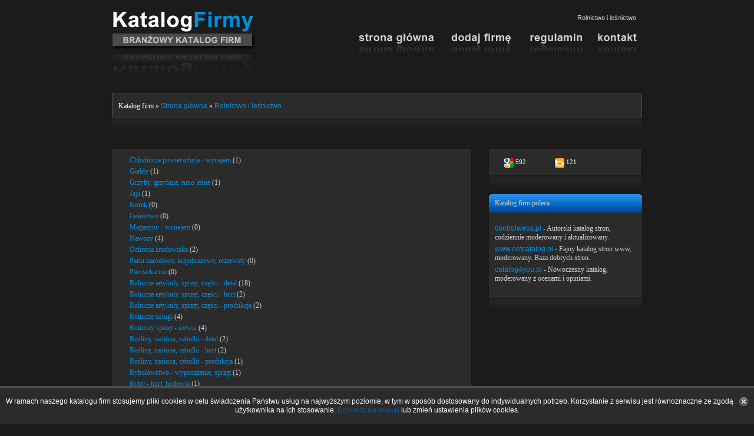

--- FILE ---
content_type: text/html; charset=utf-8
request_url: https://www.katalogfirmy.net/11,Rolnictwo_i_lesnictwo,strona4.html
body_size: 2643
content:
<!DOCTYPE html>
<html lang="pl">
<head>
	<meta charset="utf-8"/>
	<meta name="viewport" content="width=device-width, initial-scale=1.0, minimum-scale=1.0, maximum-scale=1.0, user-scalable=no" />
	<title>Rolnictwo i leśnictwo - strona 4 - Katalog Firm</title>	<meta name="Description" content="Lista firm w kategorii - Rolnictwo i leśnictwo - strona 4"/>	<meta name="google-site-verification" content="_SZ-msKBQv1mWhpgwlo6ZEohgQw-X-1m-6MMjeG-dL8" />
	<meta name="Robots" content="all" />
	<link href="https://www.katalogfirmy.net/css/main.min.css?ver=2024011814" rel="stylesheet"/>
	<link href="https://www.katalogfirmy.net/css/slider.min.css" rel="stylesheet" type="text/css" media="screen" />
		<link href="https://www.katalogfirmy.net/css/responsive.css" rel="stylesheet"/>
	<script src="https://www.katalogfirmy.net/js/jquery-1.4.2.min.js"></script>
	<script src="https://www.katalogfirmy.net/js/ajax.min.js"></script>
	<script src="https://www.katalogfirmy.net/js/functions.min.js"></script>
		<link rel="shortcut icon" href="favicon.ico" type="image/x-icon" />
</head>
<body>
		<!-- START: Katalog Firm -->
	<div id="main">
		<!-- Katalog Firm - Header -->
		<div id="header">
			<div id="head">
				<div id="logo"><a href="https://www.katalogfirmy.net" title="Katalog Firm - KatalogFirmy.net"><img src="/img/logo.png" alt="Katalog Firm - KatalogFirmy.net" title="Katalog Firm - KatalogFirmy.net"/></a></div>
				<div id="top">
					<div class="h_info"><h1 class="h1_title">Rolnictwo i leśnictwo</h1></div>
					
					<!-- Katalog Firm: Menu -->
					<div id="menu">
						<ul>
	<li class="menu_home"><a href="https://www.katalogfirmy.net">&nbsp;</a></li>
	<li class="menu_zglos_strone"><a href="https://www.katalogfirmy.net/dodaj-firme.html">&nbsp;</a></li>
	<li class="menu_regulamin"><a href="https://www.katalogfirmy.net/regulamin.html">&nbsp;</a></li>
	<li class="menu_kontakt"><a href="https://www.katalogfirmy.net/kontakt.html">&nbsp;</a></li>
</ul>
<div class="clear"></div>					</div>
					
				</div>
				<div class="clear"></div>
			</div>
		</div>
				<!-- Katalog Firm: Nawigacja -->
		<div id="navi" class="navi2">
			<div>
Katalog firm &raquo; <a href="https://www.katalogfirmy.net">Strona główna</a>
 &raquo; <a href="/11,Rolnictwo_i_lesnictwo.html">Rolnictwo i leśnictwo</a>
</div>		</div>
		<div class="btm"></div>
		<!-- Katalog Firm: Treść -->
		<div id="side">
			<div id="content">
				
<div class="content1">
	<div class="content_left">
	

		<div class="okno1">
			<div style="padding:2px 10px"><a href="/11,944,Rolnictwo_i_lesnictwo,Chlodnicza_powierzchnia_wynajem.html">Chłodnicza powierzchnia - wynajem</a> (1)
			</div>
			<div style="padding:2px 10px"><a href="/11,945,Rolnictwo_i_lesnictwo,Gieldy.html">Giełdy</a> (1)
			</div>
			<div style="padding:2px 10px"><a href="/11,946,Rolnictwo_i_lesnictwo,Grzyby_grzybnie_runo_lesne.html">Grzyby, grzybnie, runo leśne</a> (1)
			</div>
			<div style="padding:2px 10px"><a href="/11,947,Rolnictwo_i_lesnictwo,Jaja.html">Jaja</a> (1)
			</div>
			<div style="padding:2px 10px"><a href="/11,948,Rolnictwo_i_lesnictwo,Korek.html">Korek</a> (0)
			</div>
			<div style="padding:2px 10px"><a href="/11,949,Rolnictwo_i_lesnictwo,Lesnictwo.html">Leśnictwo</a> (0)
			</div>
			<div style="padding:2px 10px"><a href="/11,950,Rolnictwo_i_lesnictwo,Magazyny_wynajem.html">Magazyny - wynajem</a> (0)
			</div>
			<div style="padding:2px 10px"><a href="/11,951,Rolnictwo_i_lesnictwo,Nawozy.html">Nawozy</a> (4)
			</div>
			<div style="padding:2px 10px"><a href="/11,952,Rolnictwo_i_lesnictwo,Ochrona_srodowiska.html">Ochrona środowiska</a> (2)
			</div>
			<div style="padding:2px 10px"><a href="/11,953,Rolnictwo_i_lesnictwo,Parki_narodowe_krajobrazowe_rezerwaty.html">Parki narodowe, krajobrazowe, rezerwaty</a> (0)
			</div>
			<div style="padding:2px 10px"><a href="/11,954,Rolnictwo_i_lesnictwo,Pieczarkarnie.html">Pieczarkarnie</a> (0)
			</div>
			<div style="padding:2px 10px"><a href="/11,955,Rolnictwo_i_lesnictwo,Rolnicze_artykuly_sprzet_czesci_detal.html">Rolnicze artykuły, sprzęt, części - detal</a> (18)
			</div>
			<div style="padding:2px 10px"><a href="/11,956,Rolnictwo_i_lesnictwo,Rolnicze_artykuly_sprzet_czesci_hurt.html">Rolnicze artykuły, sprzęt, części - hurt</a> (2)
			</div>
			<div style="padding:2px 10px"><a href="/11,957,Rolnictwo_i_lesnictwo,Rolnicze_artykuly_sprzet_czesci_produkcja.html">Rolnicze artykuły, sprzęt, części - produkcja</a> (2)
			</div>
			<div style="padding:2px 10px"><a href="/11,958,Rolnictwo_i_lesnictwo,Rolnicze_uslugi.html">Rolnicze usługi</a> (4)
			</div>
			<div style="padding:2px 10px"><a href="/11,959,Rolnictwo_i_lesnictwo,Rolniczy_sprzet_serwis.html">Rolniczy sprzęt - serwis</a> (4)
			</div>
			<div style="padding:2px 10px"><a href="/11,960,Rolnictwo_i_lesnictwo,Rosliny_nasiona_cebulki_detal.html">Rośliny, nasiona, cebulki - detal</a> (2)
			</div>
			<div style="padding:2px 10px"><a href="/11,961,Rolnictwo_i_lesnictwo,Rosliny_nasiona_cebulki_hurt.html">Rośliny, nasiona, cebulki - hurt</a> (2)
			</div>
			<div style="padding:2px 10px"><a href="/11,962,Rolnictwo_i_lesnictwo,Rosliny_nasiona_cebulki_produkcja.html">Rośliny, nasiona, cebulki - produkcja</a> (1)
			</div>
			<div style="padding:2px 10px"><a href="/11,963,Rolnictwo_i_lesnictwo,Rybolowstwo_wyposazenie_sprzet.html">Rybołówstwo - wyposażenie, sprzęt</a> (1)
			</div>
			<div style="padding:2px 10px"><a href="/11,964,Rolnictwo_i_lesnictwo,Ryby_hurt_hodowla.html">Ryby - hurt, hodowla</a> (1)
			</div>
			<div style="padding:2px 10px"><a href="/11,965,Rolnictwo_i_lesnictwo,Wiklina_trzcina_bambus.html">Wiklina, trzcina, bambus</a> (0)
			</div>
			<div style="padding:2px 10px"><a href="/11,966,Rolnictwo_i_lesnictwo,Zboza.html">Zboża</a> (1)
			</div>
			<div style="padding:2px 10px"><a href="/11,967,Rolnictwo_i_lesnictwo,Zwierzeta_hodowlane.html">Zwierzęta hodowlane</a> (13)
			</div>
		</div>		
		<div class="btm1"></div>
		
	</div>
	<div class="content_right">
	
				
				
		<div class="cont3">
	<div class="cat_boty">
			<div><img src="/img/bot_google.png" alt="img"/> 592</div>
			<div><img src="/img/bot_bing.png" alt="img"/> 121</div>
		<div class="clear"></div>
	</div>			
</div>
<div class="btm2"></div>			
		<div class="top2"><h2>Katalog firm poleca</h2></div>
<div class="cont2 rekl">
		<div><a href="https://controlwebs.pl" title="controlwebs.pl">controlwebs.pl</a> - Autorski katalog stron, codziennie moderowany i aktualizowany.</div>
		<div><a href="https://www.netcatalog.pl" title="www.netcatalog.pl">www.netcatalog.pl</a> - Fajny katalog stron www, moderowany. Baza dobrych stron.</div>
		<div><a href="http://catalog4you.pl" title="catalog4you.pl">catalog4you.pl</a> - Nowoczesny katalog, moderowany z ocenami i opiniami. </div>
	</div>		
<div class="btm2"></div>			
	</div>
	<div class="clear"></div>
	
</div>		
					</div>
			<!-- Katalog Firm: Stopka -->
			<div id="stopka">
				<div class="stopka_left"><a href="https://www.katalogfirmy.net" title="Strona główna katalogu">Home</a> | <a href="https://www.katalogfirmy.net/o-katalogu.html" title="O katalogu firm KatalogFirmy.net">O katalogu</a> | <a href="https://www.katalogfirmy.net/dodaj-firme.html" title="Dodaj nową stronę do katalogu firm KatalogFirmy.net">Dodaj firmę</a> | <a href="https://www.katalogfirmy.net/regulamin.html" title="Regulamin katalogu firm KatalogFirmy.net">Regulamin</a> | <a href="https://www.katalogfirmy.net/kontakt.html" title="Kontakt - Katalog firm KatalogFirmy.net">Kontakt</a> | <a href="https://www.katalogfirmy.net/tagi.html" title="Najpopularniejsze tagi w katalogu firm KatalogFirmy.net">Tagi</a> | <a href="https://www.katalogfirmy.net/najnowsze-rss.xml" title="Kanał RSS z najnowszymi stronami w katalogu">RSS</a> | <a href="https://www.katalogfirmy.net/mapa-serwisu.html" title="Mapa strony katalogu KatalogFirmy.net">Mapa strony</a></div>
				<div class="stopka_right">Copyright © 2010-2026 KatalogFirmy.net</div>
				<div class="clear"></div>
			</div>
			<div class="btm"></div>
		</div>
	</div>
		<div id="cookie-info-bar"><a id="cookie_action_button" onclick="cookie_policy_akcept()"></a><span>W ramach naszego katalogu firm stosujemy pliki cookies w celu świadczenia Państwu usług na najwyższym poziomie, w tym w sposób dostosowany do indywidualnych potrzeb. Korzystanie z serwisu jest równoznaczne ze zgodą użytkownika na ich stosowanie. <a href="https://www.katalogfirmy.net/polityka-prywatnosci.html" class="policy_link" rel="nofollow">Dowiedz się więcej</a> lub zmień ustawienia plików cookies.</span></div>
	<script type="text/javascript">
		function cookie_policy_akcept(){
			s_Cookie('cookie_policy_akcept',1,365);
			jQuery('#cookie-info-bar').fadeOut(500);
		}
		function s_Cookie(N,V,D){
			document.cookie=N+'='+escape(V)+(D?'; expires='+new Date(+new Date()+D*864e5).toGMTString():'')+'; path=/'
		}
	</script>	
	 
	<!-- STOP: Katalog Firm -->
	<script type="text/javascript">
		var _gaq = _gaq || [];
		_gaq.push(['_setAccount', 'UA-5862088-14']);
		_gaq.push(['_trackPageview']);
		(function() {
			var ga = document.createElement('script'); ga.type = 'text/javascript'; ga.async = true;
			ga.src = ('https:' == document.location.protocol ? 'https://ssl' : 'http://www') + '.google-analytics.com/ga.js';
			var s = document.getElementsByTagName('script')[0]; s.parentNode.insertBefore(ga, s);
		})();
	</script>
	</body>
</html>


--- FILE ---
content_type: text/css
request_url: https://www.katalogfirmy.net/css/main.min.css?ver=2024011814
body_size: 2857
content:
body,html{padding:0}a,body{font-size:12px}#main,body{margin:0 auto}#header,#logo{text-align:left}#carousel1,#content,#header,#main{width:900px}#alt-text,a{color:#008ede}#menu li,#menu ul{list-style:none}.top1,.top2{min-height:31px;line-height:31px}#carousel1,.comm_content{overflow:hidden}html{margin:0}body{background-color:#1b1b1b;text-align:center;font-family:Verdana;color:#d2d2d2}div,form,p,table{border:0;padding:0;margin:0}img{vertical-align:top;border:0;max-width:100%}a{cursor:pointer;font-family:Verdana,Arial;text-decoration:none}a:hover{text-decoration:underline}textarea{font-size:11px;border:1px solid #ccc;color:#0d2d59}.clear{clear:both}input[type=password],input[type=text]{border:1px solid #ccc;font-size:10px;text-align:left;color:#0d2d59}#topmenu{height:19px;text-align:right;padding-top:6px;padding-right:10px;font-size:11px;font-family:verdana}#alt-text,#title-text{font-family:Arial,Verdana;padding:0}#header{margin:20px auto 10px}#logo{float:left}#content{margin:10px auto 0}#carousel1{height:480px;position:relative}#carousel1 img{border:none}#image-wrapper{width:900px;clear:both;padding:0}#title-text{font-size:22px;margin:10px 20px 0 0;text-align:right}#alt-text,.h_info h1{font-size:11px;text-align:right}#alt-text{margin:5px 20px 0 0}#user-c{padding:0;position:absolute;right:15px;bottom:10px}.cont2,.top2{position:relative}#menu{margin:0;text-align:right;float:right}#menu li,.cat,.catname,.searchdiv,.tagi_tag,.window1{float:left}#menu li{height:52px}#menu li a{display:block;height:52px;text-decoration:none}li.menu_home{width:156px;background:url(../img/menu.png) -15px -11px no-repeat}li.menu_home:hover,li.menu_home_act{width:156px;background:url(../img/menu.png) -15px -68px no-repeat}li.menu_zglos_strone{width:136px;background:url(../img/menu.png) -175px -11px no-repeat}li.menu_zglos_strone:hover,li.menu_zglos_strone_act{width:136px;background:url(../img/menu.png) -175px -68px no-repeat}li.menu_regulamin{width:115px;background:url(../img/menu.png) -312px -11px no-repeat}li.menu_regulamin:hover,li.menu_regulamin_act{width:115px;background:url(../img/menu.png) -312px -68px no-repeat}li.menu_kontakt{width:90px;background:url(../img/menu.png) -430px -11px no-repeat}li.menu_kontakt:hover,li.menu_kontakt_act{width:90px;background:url(../img/menu.png) -430px -68px no-repeat}.h_info h1{margin:0 10px 0 0;color:#d2d2d2;font-weight:400}#searchdiv,.cat,.windows1{text-align:left}.windows1{margin:20px 0}.window1{width:330px}.window1_cont{padding:10px;font-size:11px;width:262px;background-color:#2b2b2b;height:160px}.window1_shadow,.window2_shadow{margin-top:2px;background:url(../img/window1_shadow.png) repeat-x}.window1_shadow{width:282px;height:40px}.window2_shadow{width:1000px;height:40px}h1,h2,h3{padding:0;margin:0;font-size:18px;color:#008ede;font-family:Arial}#search{margin:25px 0 0 50px}#searchdiv{background:url(/img/search_bg.gif) no-repeat;width:460px;height:40px}#searchdiv div{float:left;margin-top:8px}#searchdiv input[type=text]{font-size:12px;padding:2px;border:2px solid #b9c4dc;margin:0 0 0 20px;width:340px;height:16px}.btm1,.btm2{height:20px}#side{width:900px}.button_szukaj{width:50px;border:0;cursor:pointer;font-size:11px;padding:1px}.tagi_tag,.tagi_tag a,.tagi_tag_count{font-size:10px}.kategorie{width:900px;padding:5px 0 15px}.tagi{width:860px;background-color:#2b2b2b;padding:20px;margin-top:10px}.tagi_tag{padding-right:10px}.tagi_tag a{text-decoration:none;font-family:arial}.catname a,.pcat a{font-family:Verdana}.tagi_tag a:hover{text-decoration:underline}.cat{width:290px;font-size:14px;margin:0 12px 12px 0;background:#2b2b2b;border:1px solid #4d4d4d;-webkit-border-radius:5px;-moz-border-radius:5px;border-radius:5px}.cat.rt{margin-right:0}.cat_cont{padding:10px}.catname a{font-size:14px;color:#fff;font-weight:700;text-decoration:none}.catname a:hover{text-decoration:underline}.pcat_full{text-align:right;margin-top:5px}.pcat_full a{text-decoration:none;font-size:10px;color:#d2d2d2}.pcat_full a:hover{text-decoration:underline}.catstr{float:right;width:12px}.catstr img{border:0;display:none}.pcat{padding-top:5px}.pcat a{font-size:10px;text-decoration:none}.top1 div,.top1 h2,.top2 div,.top2 h2{font-size:12px;color:#d2d2d2;font-weight:400;font-family:Verdana}.pcat a:hover{text-decoration:underline}.mo,.najlepsze-zobacz-wiecej a,.najnowsze-komentarze-rss a,.najnowsze-rss a,.najnowsze-zobacz-wiecej a,.pages a,.pages span,.top_tagi a,.wpis_h1_title a,.wpis_h2_title a{text-decoration:none}.content1{width:900px}.content_left{float:left;width:610px;text-align:left}.content_right{float:right;text-align:left;width:260px}.top1{margin-top:10px;background:url(/img/top_bg1.png) center no-repeat;width:610px}.top1 div,.top1 h2{padding:0 10px;margin:0}.cont1{width:590px;background-color:#2b2b2b;padding:10px}.btm1{margin-top:2px;background:url(/img/window1_shadow.png) repeat-x;width:610px}.btm2,.top2{width:260px}.top2{margin-top:10px;background:url(/img/top_bg1.png) center no-repeat;-webkit-border-radius:5px;-moz-border-radius:5px;border-radius:5px;z-index:2}.top2 div,.top2 h2{padding:0 10px;margin:0}.bold,.motitle{font-weight:700}.btm2{margin-top:2px;background:url(/img/window1_shadow.png) repeat-x}.cont2,.cont3{background-color:#2b2b2b}.cont2{margin-top:-5px;width:240px;padding:25px 10px 20px;z-index:1}.cont3{width:258px;padding:5px 0;margin-top:10px}.cont3 .banners{padding:15px 30px;text-align:center;}.cont3 .banners img{max-width:100%}.rekl div{margin-bottom:5px}.wpis,.wpis_premium{border-bottom:1px solid #898989;padding:15px 0}.wpis_left{float:left;margin-left:10px;background:url(/img/screen_bg.png) top left no-repeat;width:140px}.wpis_right{float:left;width:430px}.wpis_title,.wpis_title a{font-family:Verdana;font-size:13px;color:#008ede;font-weight:700}.okno1,.okno1 a,.wpis_content{font-family:verdana}.wpis_cat,.wpis_ocena{color:#898989;font-size:11px}.wpis_cat{margin-top:5px}.wpis_cat a{font-size:11px}.wpis_ocena{margin-top:2px}.wpis_komentarze{text-align:right}.modiv,.motitle,.stopka_left{text-align:left}.mo{width:300px;background:url(/img/mo_bg.png);z-index:100000;position:absolute;margin-left:-10px;color:#fff;padding:10px}#stopka,.okno1{background-color:#2b2b2b}.modiv{border:1px solid #fff;padding:5px}.motitle{padding-bottom:5px}#stopka{margin-top:20px;height:26px}.stopka_left{padding-top:5px;float:left;padding-left:10px}.stopka_right{padding-right:10px;padding-top:5px;float:right;text-align:right}.brak_wpisu,.cat_boty,.cat_boty div,.google_poz,.wpis_boty div{text-align:center}.okno1{margin-top:10px;width:580px;padding:10px 10px 30px 20px}.brak_wpisu{margin:20px 20px 30px 20px;}.wpis_screen{float:left;width:330px}.wpis_right_side{float:left;width:250px}.wpis_right_side div{margin-bottom:5px}.wpis_dane div{margin-top:10px}.wpis_boty{margin-top:20px;height:25px}.wpis_boty div{float:left;color:#fff;font-size:11px;width:62px}.cat_boty{margin-left:3px;margin-top:10px;height:25px}.cat_boty div{display:inline-block;color:#fff;font-size:11px;width:83px}.h1_title{font-family:arial;font-size:14px;color:#008ede;padding:4px 0 0;margin:0;font-weight:400}.wpis_h1_title,.wpis_h1_title a{font-family:Verdana;font-size:16px}.wpis_h1_title{color:#008ede;font-weight:700;text-align:left}.wpis_h1_title a{color:#153da1;font-weight:700;text-align:left}.wpis_h2_title,.wpis_h2_title a{font-family:Verdana;font-size:16px;color:#008ede;text-align:left;font-weight:700}.wpis_h2_title{margin-bottom:20px;margin-top:10px}.awaria,.awaria a{font-size:11px}.google_right{margin-top:10px;padding:10px 0;width:258px}.wpis_ocena_cont{margin-top:5px;color:#4d4d4d}.awaria,.style5{color:#616161}.comments_addform{margin-top:20px;margin-left:10px}.comm_div{margin-bottom:10px}.comm_nick{color:#153da1}.comm_date{font-size:10px;color:#7f7f7f}.pages,.pages a,.pages a:hover,.pages span,span.pages_act{font-size:11px;font-family:verdana}.pages{padding-top:10px;text-align:center;padding-bottom:10px}.pages a,.pages span{background-color:#fff;border:1px solid #2a4579;color:#2a4579;margin:2px;padding:2px 4px}.zglos4,.zglos6{border:1px solid #b7b7b7;text-align:left;float:left}.zglos div,.zglos6{margin-top:10px}.pages a:hover,span.pages_act{background-color:#008ede;color:#fff;text-decoration:none}.zglos1,.zglos3,.zglos5{font-size:12px}.zglos{padding:20px 0 20px 55px;font-family:Verdana}.zglos1{float:left;width:140px;text-align:left;font-weight:700;color:#d2d2d2;padding-left:80px}.zglos2{float:left;text-align:left;width:400px}.zglos2 input[type=text],.zglos2 textarea{color:#3f3f3f;font-size:12px;width:400px}.zglos3{float:left;text-align:left;color:#d2d2d2;padding-left:10px}.zglos4{overflow-y:auto;padding:5px 0 5px 5px;width:395px;height:250px;background-color:#f2f4f7;color:#000}.zglos5{float:left;width:300px;text-align:left;font-weight:700;color:#d2d2d2;padding-left:80px}.zglos6{margin-left:80px;padding:10px;width:585px;background-color:#1d1d1d}.okno_mapaserwisu,.okno_zglos{background-color:#2b2b2b;padding:5px}.okno_zglos{width:890px;margin:10px auto 0}.okno_mapaserwisu{width:600px;text-align:left;font-size:13px;margin-top:10px;font-family:Verdana}.najnowsze-komentarze-rss,.najnowsze-rss{text-align:right}.okno_mapaserwisu a{font-size:13px;font-family:Verdana;font-weight:400}.mapaserwisu_cat{margin-left:10px}.mapaserwisu_pcat{margin-left:20px}.najnowsze-zobacz-wiecej{float:left;margin-top:10px}.najnowsze-rss{float:right;margin-top:10px}.najlepsze-zobacz-wiecej,.najnowsze-komentarze-rss{margin-top:5px;padding-top:5px;border-top:1px solid #898989}.najlepsze-zobacz-wiecej img,.najnowsze-komentarze-rss img,.najnowsze-rss img,.najnowsze-zobacz-wiecej img{padding-right:5px}.buttons{padding:30px 85px 30px 100px}.buttons_div{float:left;margin-top:20px;width:690px;padding:0}.buttons_div1{float:left;width:160px;font-weight:700;margin-right:20px}.buttons_div1 img{border:0;padding:10px}.buttons_div2{float:left;text-align:left}.buttons_div2 textarea{color:#787878;text-align:left}.buttons_text{text-align:left;margin-bottom:20px}.error{color:red}.bor_rad_top{width:900px;height:5px;background:url(/img/bor_rad_top.gif) top no-repeat}.bor_rad_btm{width:900px;height:5px;background:url(/img/bor_rad_btm.gif) bottom no-repeat}#wykup-wpis a,.top_tagi a:hover{text-decoration:underline}.catimg{float:left;width:50px;margin-right:10px}#wykup-wpis{height:22px;padding-top:5px;padding-right:10px;color:#fff;text-align:right;width:890px;background-color:#4761de}#wykup-wpis a{color:#fff}#wykup-wpis a:hover{text-decoration:none}#navi{min-height:20px;line-height:20px;padding:10px;color:#FFF;text-align:left;width:878px;margin:30px auto 0;background:#2b2b2b;border:1px solid #4d4d4d}.navi1,.navi2{background-color:#4a4a4a}.btm{margin-top:2px;background:url(/img/window1_shadow.png) repeat-x;height:20px;width:900px;margin-bottom:20px}.wpis_url{margin-top:3px;color:#fff;font-size:11px;margin-bottom:10px}.wpis_tpl_oc{width:91px;padding:3px;margin-top:10px;margin-left:16px}.i_stron{margin-bottom:5px;text-align:right;font-size:10px}#cookie-info-bar{display:block;width:100%;margin:0 auto;bottom:0;padding:15px 0;z-index:9999;text-align:center;background:#2b2b2b;color:#fff;position:fixed;border-top:4px solid #4d4d4d;font-size:12px;line-height:15px;font-family:Arial}#cookie-info-bar a.policy_link{color:#0a5b94;font-size:12px;font-family:Arial;text-decoration:none}#cookie-info-bar a#cookie_action_button{display:block;float:right;background:url(../img/close-cookies.png) no-repeat;width:15px;height:15px;border:0;margin:0 10px 0 0}.panel{padding:20px 10px 10px;text-align:left}.panel table{border-collapse:collapse}.panel table td,.panel table th{border-collapse:collapse;border:1px solid #008ede;padding:2px 5px;text-align:left}table.style1{border-collapse:collapse;}table.style1 td,table.style1 th{border-collapse:collapse;padding:5px 5px;border: 1px solid #ccc;}.flex{display:flex;gap:10px;align-items:center;}.flex>div{margin-top:0;}

--- FILE ---
content_type: text/css
request_url: https://www.katalogfirmy.net/css/slider.min.css
body_size: 292
content:
ol#controls li,ol#controls li a{height:28px;line-height:28px;float:left}#slider li,#slider ul,#slider2 li,#slider2 ul{text-align:left;margin:0;padding:0;list-style:none;height:140px;overflow:hidden}#slider2{margin-top:1em}#slider li,#slider2 li{width:860px;height:140px;overflow:hidden}#nextBtn,#prevBtn,#slider1next,#slider1prev{display:block;width:30px;height:77px;position:absolute;left:-30px;top:71px;z-index:1000}#nextBtn,#slider1next{left:696px}#nextBtn a,#prevBtn a,#slider1next a,#slider1prev a{display:block;position:relative;width:30px;height:77px;background:url(../img/btn_prev.gif) no-repeat}#nextBtn a,#slider1next a{background:url(../img/btn_next.gif) no-repeat}ol#controls{margin:1em 0;padding:0;height:28px}ol#controls li{margin:0 10px 0 0;padding:0;list-style:none}ol#controls li a{border:1px solid #ccc;background:#DAF3F8;color:#555;padding:0 10px;text-decoration:none}ol#controls li.current a{background:#5DC9E1;color:#fff}#nextBtn a:focus,#prevBtn a:focus,ol#controls li a:focus{outline:0}.slide_left{float:left;margin:22px 10px 10px;background:url(/img/screen_bg.png) top left no-repeat;width:140px;height:100px}#slider ul .slide_title{margin-top:23px;margin-right:20px;font-family:arial;font-size:14px;font-weight:700}#slider ul .slide_content{margin-top:10px;margin-right:20px;font-family:arial;font-size:13px}#slider ul a{font-family:arial;font-size:13px;text-decoration:none}

--- FILE ---
content_type: text/css
request_url: https://www.katalogfirmy.net/css/responsive.css
body_size: 355
content:

@media only screen and (max-width: 920px) {

	#main {
		width: 95%;
	}
	#carousel1, #content, #header {
		width: 100%;
	}
	#header, #logo {
		text-align: center;
	}
	#logo {
		float: none;
	}	
	#alt-text, .h_info h1 {
		text-align: center;
	}
	#menu {
		margin: 30px auto 20px auto;
		text-align: center;
		float: none;
		padding: 0;
		width: 100%;
	}
	#menu ul{
		width: 100%;
		margin: 0 auto;
		padding: 0;
	}
	#menu li {
		float: none;
		display: inline-block;
		padding: 0;
		margin: 0;
	}
	#image-wrapper {
		width: 100%;
	}
	#title-text {
		margin: 10px auto 0 auto;
		text-align: center;
	}
	#navi {
		padding: 10px 5%;
		width: 90%;
		margin: 30px auto 0 auto;
	}	
	.btm, .btm1, .btm2{
		width: 100%;
	}	
	#side {
		width: 100%;
	}
	.content1 {
		width: 100%;
	}
	.kategorie {
		width: 100%;
		padding: 5px 0 15px 0;
	}
	.cat {
		width: 100%;
		font-size: 14px;
		margin: 0 0 10px 0;
	}
	.content_left {
		float: none;
		width: 100%;
	}
	.content_right {
		float: none;
		width: 100%;
	}
	.top1 {
		width: 100%;
		background: #0072b2;
		-webkit-border-radius: 0;
		-moz-border-radius: 0;
		border-radius: 0;
	}
	.cont1 {
		width: 90%;
		padding: 10px 5%;
	}
	.top2 {
		width: 100%;
		background: #0072b2;
		-webkit-border-radius: 0;
		-moz-border-radius: 0;
		border-radius: 0;
	}
	.cont2 {
		width: 90%;
		padding: 30px 5%;
	}
	.top3 {
		width: 100%;
		background: #0072b2;
		-webkit-border-radius: 0;
		-moz-border-radius: 0;
		border-radius: 0;
	}
	.cont3 {
		width: 90%;
		padding: 10px 5%;
	}
	.wpis_left {
		float: none;
		margin-left: 0;
		width: 100%;
	}
	.wpis_right {
		float: none;
		width: 100%;
		margin-top: 20px;
	}
	#stopka {
		padding: 10px 0;
		height: auto;
		line-height: 26px;
	}
	.cat_boty {
		width: 100%;
		margin: 10px auto 0 auto;
	}
	.cat_boty  div{
		display: block;
		float: left;
		width: 50%;
	}
	.okno1 {
		width: 90%;
		padding: 10px 5% 30px 5%;
	}
	.wpis_screen {
		float: none;
		width: 100%;
	}
	.wpis_right_side {
		margin-top: 30px;
		float: none;
		width: 100%;
	}
	img, input, textarea{
		max-width: 100%;
	}
	.okno_zglos {
		width: 100%;
	}
	#cookie-info-bar{
		position: relative;
	}

}


--- FILE ---
content_type: application/javascript
request_url: https://www.katalogfirmy.net/js/functions.min.js
body_size: 229
content:
function go_to(e){window.location.href="http://"+window.location.host+e}function option(e){"none"==document.getElementById(e).style.display?document.getElementById(e).style.display="block":document.getElementById(e).style.display="none"}function chowaj(e){document.getElementById(e).style.display="none"}function pokaz(e){document.getElementById(e).style.display="block"}function topmenubg(e,t){1==t?document.getElementById("menu"+e).className="divmenu_act":document.getElementById("menu"+e).className="divmenu"}function zaslona(e,t){var n=document.getElementById("loader_table"),o=(document.getElementById("loader"),document.getElementById("loader_text"));"1"==e?(n.style.height=document.body.clientHeight,n.style.width=document.body.clientWidth,o.innerHTML=t,n.style.display="block"):n.style.display="none"}function sprawdz_zglos_awarie_form(e){var t=document.getElementById(e);return""==document.getElementById("opis").value?(alert("Nie Wpisałeś opisu problemu."),!1):""==document.getElementById("kod").value?(alert("Nie Wpisałeś kodu obrazkowego."),!1):void t.submit()}function add_click(e){var t="/inc/ajax_add_click.php",n="id="+e;startPOSTRequest(t,n,add_click_onComplete,add_click_onEnd)}function add_click_onComplete(e,t){}function add_click_onEnd(){}function mocat(e,t){1==t?pokaz("catstr"+e):chowaj("catstr"+e)}

--- FILE ---
content_type: application/javascript
request_url: https://www.katalogfirmy.net/js/ajax.min.js
body_size: 122
content:
function getXMLHttpRequestObject(){var e=new Array("MSXML2.XMLHTTP.6.0","MSXML2.XMLHTTP.5.0","MSXML2.XMLHTTP.4.0","MSXML2.XMLHTTP.3.0","MSXML2.XMLHTTP","Microsoft.XMLHTTP");try{return new XMLHttpRequest}catch(t){for(var n in e)try{return new ActiveXObject(e[n])}catch(t){}return null}}function startGETRequest(e,t,n){var r=getXMLHttpRequestObject();r&&(r.open("GET",e),r.onreadystatechange=function(){if(4==r.readyState){if(200==r.status){var e=r.responseXML,s=r.responseText;t(s,e)}delete r,r=null,n()}},r.send(null))}function startPOSTRequest(e,t,n,r){var s=getXMLHttpRequestObject();s&&(s.open("POST",e),s.setRequestHeader("Content-Type","application/x-www-form-urlencoded"),s.onreadystatechange=function(){if(4==s.readyState){if(200==s.status){var e=s.responseXML,t=s.responseText;n(t,e)}delete s,r()}},s.send(t))}